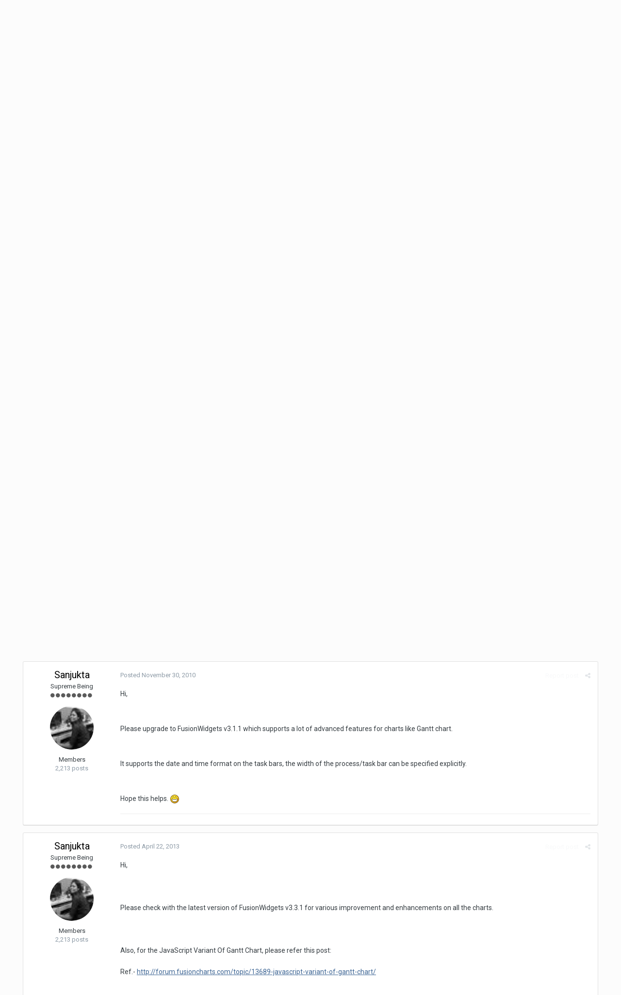

--- FILE ---
content_type: text/html;charset=UTF-8
request_url: https://forum.fusioncharts.com/topic/270-some-issues-with-gantt-chart/?tab=comments
body_size: 13454
content:
<!DOCTYPE html>
<html lang="en-US" dir="ltr">
	<head>
		<title>Some issues with Gantt chart. - Using FusionWidgets XT - FusionCharts Forum</title>
		<!--[if lt IE 9]>
			<link rel="stylesheet" type="text/css" href="https://forum.fusioncharts.com/uploads/css_built_2/5e61784858ad3c11f00b5706d12afe52_ie8.css.e004aaeb3f5dbebff993016a20b43f3c.css">
		    <script src="//forum.fusioncharts.com/applications/core/interface/html5shiv/html5shiv.js"></script>
		<![endif]-->
		
<meta charset="utf-8">

	<meta name="viewport" content="width=device-width, initial-scale=1">


	<meta property="og:image" content="https://forum.fusioncharts.com/uploads/monthly_2018_08/200X200.png.8403653bb34ac2ab2d8a7b5f82039372.png">


	
		
			
				<meta name="description" content="
Hi, I&#039;m testing out your demo gantt chart, and I&#039;m running into some issues with alignment of various elements.  I&#039;m using Firefox on Linux with Flash Playe...">
			
		
	

	
		
			
				<meta property="og:title" content="Some issues with Gantt chart.">
			
		
	

	
		
			
				<meta property="og:type" content="object">
			
		
	

	
		
			
				<meta property="og:url" content="https://forum.fusioncharts.com/topic/270-some-issues-with-gantt-chart/">
			
		
	

	
		
			
				<meta property="og:description" content="
Hi, I&#039;m testing out your demo gantt chart, and I&#039;m running into some issues with alignment of various elements.  I&#039;m using Firefox on Linux with Flash Playe...">
			
		
	

	
		
			
				<meta property="og:updated_time" content="2013-04-22T04:56:31Z">
			
		
	

	
		
			
				<meta property="og:site_name" content="FusionCharts Forum">
			
		
	

	
		
			
				<meta property="og:locale" content="en_US">
			
		
	

<meta name="theme-color" content="#2b2243">
<link rel="canonical" href="https://forum.fusioncharts.com/topic/270-some-issues-with-gantt-chart/" />


		


	
		<link href="https://fonts.googleapis.com/css?family=Roboto:300,300i,400,400i,700,700i" rel="stylesheet">
	



	<link rel='stylesheet' href='https://forum.fusioncharts.com/uploads/css_built_2/341e4a57816af3ba440d891ca87450ff_framework.css.8a8aea8c7be89ffc5a28c13252af8b04.css?v=99abf37624' media='all'>

	<link rel='stylesheet' href='https://forum.fusioncharts.com/uploads/css_built_2/05e81b71abe4f22d6eb8d1a929494829_responsive.css.5aed6ff17e6126a2ac413506a033e98b.css?v=99abf37624' media='all'>

	<link rel='stylesheet' href='https://forum.fusioncharts.com/uploads/css_built_2/90eb5adf50a8c640f633d47fd7eb1778_core.css.af8dd9ec0a89ba7cbf5473f3856beb43.css?v=99abf37624' media='all'>

	<link rel='stylesheet' href='https://forum.fusioncharts.com/uploads/css_built_2/5a0da001ccc2200dc5625c3f3934497d_core_responsive.css.283ceffb2e3784d48eed1fee2ae02ae7.css?v=99abf37624' media='all'>

	<link rel='stylesheet' href='https://forum.fusioncharts.com/uploads/css_built_2/62e269ced0fdab7e30e026f1d30ae516_forums.css.66f83b415bd3deb058f6286624379429.css?v=99abf37624' media='all'>

	<link rel='stylesheet' href='https://forum.fusioncharts.com/uploads/css_built_2/76e62c573090645fb99a15a363d8620e_forums_responsive.css.b5dd1db44e8f7fc33db207abbfa34312.css?v=99abf37624' media='all'>




<link rel='stylesheet' href='https://forum.fusioncharts.com/uploads/css_built_2/258adbb6e4f3e83cd3b355f84e3fa002_custom.css.84c672b4e25ed4a4866e02174e89cbdc.css?v=99abf37624' media='all'>



		
		

	<link rel='shortcut icon' href='https://forum.fusioncharts.com/uploads/monthly_2018_08/5b6af80754266_logoicon(1).ico.d090395663b739411057be03aa9cd4c3.ico'>

        
      <!-- Google Tag Manager -->
<script>(function(w,d,s,l,i){w[l]=w[l]||[];w[l].push({'gtm.start':
new Date().getTime(),event:'gtm.js'});var f=d.getElementsByTagName(s)[0],
j=d.createElement(s),dl=l!='dataLayer'?'&l='+l:'';j.async=true;j.src=
'https://www.googletagmanager.com/gtm.js?id='+i+dl;f.parentNode.insertBefore(j,f);
})(window,document,'script','dataLayer','GTM-5Z2PQQ6');</script>
<!-- End Google Tag Manager -->
	</head>
	<body class='ipsApp ipsApp_front ipsJS_none ipsClearfix' data-controller='core.front.core.app' data-message="" data-pageApp='forums' data-pageLocation='front' data-pageModule='forums' data-pageController='topic' itemscope itemtype="https://schema.org/WebSite">
	<!-- Google Tag Manager (noscript) -->
<noscript><iframe src="https://www.googletagmanager.com/ns.html?id=GTM-5Z2PQQ6"
height="0" width="0" style="display:none;visibility:hidden"></iframe></noscript>
<!-- End Google Tag Manager (noscript) -->	
      <meta itemprop="url" content="https://forum.fusioncharts.com/">
		<a href='#elContent' class='ipsHide' title='Go to main content on this page' accesskey='m'>Jump to content</a>
		
		<div id='ipsLayout_header' class='ipsClearfix'>
			

			


			
<ul id='elMobileNav' class='ipsList_inline ipsResponsive_hideDesktop ipsResponsive_block' data-controller='core.front.core.mobileNav' data-default="all">
	
		
			
			
				
				
			
				
				
			
				
					<li id='elMobileBreadcrumb'>
						<a href='https://forum.fusioncharts.com/forum/13-using-fusionwidgets-xt/'>
							<span>Using FusionWidgets XT</span>
						</a>
					</li>
				
				
			
				
				
			
		
	
	
	
	<li >
		<a data-action="defaultStream" class='ipsType_light'  href='https://forum.fusioncharts.com/discover/'><i class='icon-newspaper'></i></a>
	</li>

	
		<li class='ipsJS_show'>
			<a href='https://forum.fusioncharts.com/search/' data-action="mobileSearch"><i class='fa fa-search'></i></a>
		</li>
	
	<li data-ipsDrawer data-ipsDrawer-drawerElem='#elMobileDrawer'>
		<a href='#'>
			
			
				
			
			
			
			<i class='fa fa-navicon'></i>
		</a>
	</li>
</ul>
			<header>
				<div class='ipsLayout_container'>
					


<a href='https://forum.fusioncharts.com/' id='elLogo' accesskey='1'><img src="https://forum.fusioncharts.com/uploads/monthly_2018_08/logo@2x.png.4a85e1e8ff268fff5121dedf72c1e318.png" alt='FusionCharts Forum'></a>

					

	<ul id='elUserNav' class='ipsList_inline cSignedOut ipsClearfix ipsResponsive_hidePhone ipsResponsive_block'>
		
		<li id='elSignInLink'>
			
				<a href='https://forum.fusioncharts.com/login/' data-ipsMenu-closeOnClick="false" data-ipsMenu id='elUserSignIn'>
					Existing user? Sign In &nbsp;<i class='fa fa-caret-down'></i>
				</a>
			
			
<div id='elUserSignIn_menu' class='ipsMenu ipsMenu_auto ipsHide'>
	<div data-role="loginForm">
		
		
			
				
<form accept-charset='utf-8' class="ipsPad ipsForm ipsForm_vertical" method='post' action='https://forum.fusioncharts.com/login/' data-ipsValidation novalidate>
	<input type="hidden" name="login__standard_submitted" value="1">
	
		<input type="hidden" name="csrfKey" value="7c0a154c3cbb56c1665ee8c284c6d3b2">
	
	<h4 class="ipsType_sectionHead">Sign In</h4>
	<br><br>
	<ul class='ipsList_reset'>
		
			
				
					<li class="ipsFieldRow ipsFieldRow_noLabel ipsFieldRow_fullWidth">
						<input type="text" required placeholder="Display Name or Email Address" name='auth' id='auth'>
					</li>
				
			
				
					<li class="ipsFieldRow ipsFieldRow_noLabel ipsFieldRow_fullWidth">
						<input type="password" required placeholder="Password" name='password' id='password'>
					</li>
				
			
				
					
<li class='ipsFieldRow ipsFieldRow_checkbox ipsClearfix ' id="9c7ffa65f11c317804907d1e35f70d9d">
	
		
		
<input type="hidden" name="remember_me" value="0">
<span class='ipsCustomInput'>
	<input
		type='checkbox'
		name='remember_me_checkbox'
		value='1'
		id="check_9c7ffa65f11c317804907d1e35f70d9d"
		data-toggle-id="9c7ffa65f11c317804907d1e35f70d9d"
		checked aria-checked='true'
		
		
		
		
		
		
	>
	
	<span></span>
</span>


		
		<div class='ipsFieldRow_content'>
			<label class='ipsFieldRow_label' for='check_9c7ffa65f11c317804907d1e35f70d9d'>Remember me </label>
			


<span class='ipsFieldRow_desc'>
	Not recommended on shared computers
</span>
			
			
		</div>
	
</li>
				
			
		
		<li class="ipsFieldRow ipsFieldRow_fullWidth">
			<br>
			<button type="submit" class="ipsButton ipsButton_primary ipsButton_small" id="elSignIn_submit">Sign In</button>
			<br>
			<p class="ipsType_right ipsType_small">
				<a href='https://forum.fusioncharts.com/lostpassword/' data-ipsDialog data-ipsDialog-title='Forgot your password?'>Forgot your password?</a>
			</p>
		</li>
	</ul>
</form>
			
		
		
	</div>
</div>
		</li>
		
			<li>
				<a href='https://forum.fusioncharts.com/register/' data-ipsDialog data-ipsDialog-size='narrow' data-ipsDialog-title='Sign Up' id='elRegisterButton' class='ipsButton ipsButton_normal ipsButton_primary'>
						Sign Up
				</a>
			</li>
		
	</ul>

				</div>
              <!-- CUSTOM NAV START -->  
              <nav id="custom-nav">
                <ul id="nav">
                <li class="has-submenu"><a href="https://www.fusioncharts.com/tour/">Product<span class="down-arrow"></span></a>
                <ul class="sub-menu">
                <li><a href="https://www.fusioncharts.com/tour/" class="first" id="primarynav-tour">Tour</a></li>
                <li><a href="https://www.fusioncharts.com/features/">Features</a></li>
                <li><a href="https://www.fusioncharts.com/charts/">Charts Gallery</a></li>
                <li><a href="https://www.fusioncharts.com/javascript-chart-fiddles/">Chart Fiddles</a></li>
                <li class="hidden-phone"><a href="https://www.fusioncharts.com/dashboards/">Business Dashboards</a></li>
                <li><a href="https://www.fusioncharts.com/extensions/">Extensions</a></li>
                <li><a href="https://www.fusioncharts.com/tech-specs/">Tech Specs</a></li>
                <li><a href="https://www.fusioncharts.com/javascript-charting-comparison/">Compare</a></li>
                </ul>
                </li>
                <li class="has-submenu"><a href="https://www.fusioncharts.com/buy/">Pricing<span class="down-arrow"></span></a>
                <ul class="sub-menu">
                <li><a href="https://www.fusioncharts.com/buy/" class="first" id="primarynav-pricing">Pricing & Plans</a></li>
                <li><a href="https://www.fusioncharts.com/buy/resellers/">Locate a Reseller</a></li>
                </ul>
                </li>
                <li class="has-submenu"><a href="https://www.fusioncharts.com/dev/">Docs<span class="down-arrow"></span></a>
                <ul class="sub-menu">
                <li class=""><a href="https://www.fusioncharts.com/dev/usage-guide/setup/installation.html" class="first">Usage Guide</a></li>
                <li class=""><a href="https://www.fusioncharts.com/dev/api/fusioncharts.html">API Reference</a></li>
                <li><a href="https://www.fusioncharts.com/version-history/">Version History</a></li>
                </ul>
                </li>
                <li class="has-submenu"><a href="https://www.fusioncharts.com/resources/">Resources<span class="down-arrow"></span></a>
                <ul class="sub-menu">
                <li><a href="https://www.fusioncharts.com/whitepapers/">White Papers</a></li>
                <li><a href="https://www.fusioncharts.com/chart-primers/">Chart Primers</a></li>
                <li><a href="https://www.fusioncharts.com/dashboard-primers/">Dashboard Primers</a></li>
                <li><a href="https://www.fusioncharts.com/charting-best-practices/">Best Practices</a></li>
                <li><a href="https://www.fusioncharts.com/javascript-charts-guide/">Guide on JS Charts</a></li>
                </ul>
                </li>
                <li class="visible-phone has-submenu"><a href="https://www.fusioncharts.com/company/">Company<span class="down-arrow"></span></a>
                <ul class="sub-menu">
                <li><a href="https://www.fusioncharts.com/customers/" class="first">Customers</a></li>
                <li><a href="https://www.fusioncharts.com/company/">About Us</a></li>
                <li><a href="https://www.fusioncharts.com/company/team/">Team</a></li>
                <li><a href="https://www.fusioncharts.com/company/careers/">Careers <span class="bubble bubble-green">We're Hiring!</span></a></li>
                <li><a href="https://www.fusioncharts.com/press/">Press</a></li>
                <li><a href="https://www.fusioncharts.com/partners/">Partners</a></li>
                <li><a href="https://blog.fusioncharts.com" target="_blank">Blog</a></li>
                </ul>
                </li>
                <li class="has-submenu"><a href="https://www.fusioncharts.com/support/">Contact<span class="down-arrow"></span></a>
                <ul class="sub-menu">
                <li><a href="https://www.fusioncharts.com/support/" class="first">Contact Us</a></li>
                <li class="open-in-lightbox"><a href="https://www.fusioncharts.com/contact-sales/" class="fancyform" data-fancybox-type="iframe" rev="770:620">Sales Inquiry</a></li>
                <li class="open-in-lightbox"><a href="https://www.fusioncharts.com/contact-support/" rev="780:620" class="fancyform" data-fancybox-type="iframe">Technical Support</a></li>
                <li class="open-in-new-win"><a href="https://forum.fusioncharts.com/" target="_blank">Forum</a></li>
                </ul>
                </li>
                <li class="nav-download"><a href="https://www.fusioncharts.com/download/">Download Free Trial</a></li>
                </ul>
                </nav>
              <!-- CUSTOM NAV END -->  
			</header>
			

	<nav data-controller='core.front.core.navBar' class=''>
		<div class='ipsNavBar_primary ipsLayout_container  ipsClearfix'>
			
				<div id='elSearch' class='ipsPos_right' data-controller='core.front.core.quickSearch' data-default="all">
					<form accept-charset='utf-8' action='//forum.fusioncharts.com/search/' method='post'>
						<a href='#' id='elSearchFilter' data-ipsMenu data-ipsMenu-selectable='radio' data-ipsMenu-appendTo='#elSearch' class="ipsHide">
							<span data-role='searchingIn'>
								
									
										This Topic
										
										
											<input name="type" value="forums_topic" data-role="searchFilter" type="hidden">
										
											<input name="item" value="270" data-role="searchFilter" type="hidden">
										
										
								
							</span>
							<i class='fa fa-caret-down'></i>
						</a>
						<input type="hidden" name="type" value="forums_topic" data-role="searchFilter">
						<ul id='elSearchFilter_menu' class='ipsMenu ipsMenu_selectable ipsMenu_narrow ipsHide'>
							<li class='ipsMenu_item ' data-ipsMenuValue='all'>
								<a href='https://forum.fusioncharts.com/index.php?app=core&amp;module=search&amp;controller=search&amp;csrfKey=7c0a154c3cbb56c1665ee8c284c6d3b2' title='All Content'>All Content</a>
							</li>
							<li class='ipsMenu_sep'><hr></li>
							
								
								
									<li class='ipsMenu_item ipsMenu_itemChecked' data-ipsMenuValue='{&quot;type&quot;:&quot;forums_topic&quot;,&quot;item&quot;:270}' data-options='{&quot;type&quot;:&quot;forums_topic&quot;,&quot;item&quot;:270}'>
										<a href='#'>This Topic</a>
									</li>
								
									<li class='ipsMenu_item ' data-ipsMenuValue='{&quot;type&quot;:&quot;forums_topic&quot;,&quot;nodes&quot;:13}' data-options='{&quot;type&quot;:&quot;forums_topic&quot;,&quot;nodes&quot;:13}'>
										<a href='#'>This Forum</a>
									</li>
								
								<li class='ipsMenu_sep'><hr></li>
							
							<li data-role='globalSearchMenuOptions'></li>
							<li class='ipsMenu_item ipsMenu_itemNonSelect'>
								<a href='https://forum.fusioncharts.com/search/' accesskey='4'><i class='fa fa-cog'></i> Advanced Search</a>
							</li>
						</ul>
						<input type='search' id='elSearchField' placeholder='Search...' name='q'>
						<button type='submit'><i class='fa fa-search'></i></button>
					</form>
				</div>
			
			<ul data-role="primaryNavBar" class='ipsResponsive_showDesktop ipsResponsive_block'>
				


	
		
		
			
		
		<li class='ipsNavBar_active' data-active id='elNavSecondary_1' data-role="navBarItem" data-navApp="core" data-navExt="CustomItem">
			
			
				<a href="https://forum.fusioncharts.com"  data-navItem-id="1" data-navDefault>
					Browse
				</a>
			
			
				<ul class='ipsNavBar_secondary ' data-role='secondaryNavBar'>
					


	
		
		
			
		
		<li class='ipsNavBar_active' data-active id='elNavSecondary_8' data-role="navBarItem" data-navApp="forums" data-navExt="Forums">
			
			
				<a href="https://forum.fusioncharts.com"  data-navItem-id="8" data-navDefault>
					Forums
				</a>
			
			
		</li>
	
	

	
	

	
		
		
		<li  id='elNavSecondary_10' data-role="navBarItem" data-navApp="core" data-navExt="StaffDirectory">
			
			
				<a href="https://forum.fusioncharts.com/staff/"  data-navItem-id="10" >
					Staff
				</a>
			
			
		</li>
	
	

	
		
		
		<li  id='elNavSecondary_11' data-role="navBarItem" data-navApp="core" data-navExt="OnlineUsers">
			
			
				<a href="https://forum.fusioncharts.com/online/"  data-navItem-id="11" >
					Online Users
				</a>
			
			
		</li>
	
	

	
	

					<li class='ipsHide' id='elNavigationMore_1' data-role='navMore'>
						<a href='#' data-ipsMenu data-ipsMenu-appendTo='#elNavigationMore_1' id='elNavigationMore_1_dropdown'>More <i class='fa fa-caret-down'></i></a>
						<ul class='ipsHide ipsMenu ipsMenu_auto' id='elNavigationMore_1_dropdown_menu' data-role='moreDropdown'></ul>
					</li>
				</ul>
			
		</li>
	
	

	
		
		
		<li  id='elNavSecondary_2' data-role="navBarItem" data-navApp="core" data-navExt="CustomItem">
			
			
				<a href="https://forum.fusioncharts.com/discover/"  data-navItem-id="2" >
					Activity
				</a>
			
			
				<ul class='ipsNavBar_secondary ipsHide' data-role='secondaryNavBar'>
					


	
		
		
		<li  id='elNavSecondary_3' data-role="navBarItem" data-navApp="core" data-navExt="AllActivity">
			
			
				<a href="https://forum.fusioncharts.com/discover/"  data-navItem-id="3" >
					All Activity
				</a>
			
			
		</li>
	
	

	
	

	
	

	
	

	
		
		
		<li  id='elNavSecondary_7' data-role="navBarItem" data-navApp="core" data-navExt="Search">
			
			
				<a href="https://forum.fusioncharts.com/search/"  data-navItem-id="7" >
					Search
				</a>
			
			
		</li>
	
	

					<li class='ipsHide' id='elNavigationMore_2' data-role='navMore'>
						<a href='#' data-ipsMenu data-ipsMenu-appendTo='#elNavigationMore_2' id='elNavigationMore_2_dropdown'>More <i class='fa fa-caret-down'></i></a>
						<ul class='ipsHide ipsMenu ipsMenu_auto' id='elNavigationMore_2_dropdown_menu' data-role='moreDropdown'></ul>
					</li>
				</ul>
			
		</li>
	
	

	
	

	
	

	
	

				<li class='ipsHide' id='elNavigationMore' data-role='navMore'>
					<a href='#' data-ipsMenu data-ipsMenu-appendTo='#elNavigationMore' id='elNavigationMore_dropdown'>More</a>
					<ul class='ipsNavBar_secondary ipsHide' data-role='secondaryNavBar'>
						<li class='ipsHide' id='elNavigationMore_more' data-role='navMore'>
							<a href='#' data-ipsMenu data-ipsMenu-appendTo='#elNavigationMore_more' id='elNavigationMore_more_dropdown'>More <i class='fa fa-caret-down'></i></a>
							<ul class='ipsHide ipsMenu ipsMenu_auto' id='elNavigationMore_more_dropdown_menu' data-role='moreDropdown'></ul>
						</li>
					</ul>
				</li>
			</ul>
		</div>
	</nav>

		</div>
		<main role='main' id='ipsLayout_body' class='ipsLayout_container'>
			<div id='ipsLayout_contentArea'>
				<div id='ipsLayout_contentWrapper'>
					
<nav class='ipsBreadcrumb ipsBreadcrumb_1 ipsFaded_withHover'>
	
		


	

	<ul class='ipsList_inline ipsPos_right'>
		
		<li >
			<a data-action="defaultStream" class='ipsType_light '  href='https://forum.fusioncharts.com/discover/'><i class='icon-newspaper'></i> <span>All Activity</span></a>
		</li>
		
	</ul>

	<ul data-role="breadcrumbList">
		<li>
			<a title="Home" href='https://forum.fusioncharts.com/'>
				<span><i class='fa fa-home'></i> Home <i class='fa fa-angle-right'></i></span>
			</a>
		</li>
		
		
			<li>
				
					<a href='https://forum.fusioncharts.com/forum/57-product-forums/'>
						<span>Product Forums <i class='fa fa-angle-right'></i></span>
					</a>
				
			</li>
		
			<li>
				
					<a href='https://forum.fusioncharts.com/forum/12-fusionwidgets-xt/'>
						<span>FusionWidgets XT <i class='fa fa-angle-right'></i></span>
					</a>
				
			</li>
		
			<li>
				
					<a href='https://forum.fusioncharts.com/forum/13-using-fusionwidgets-xt/'>
						<span>Using FusionWidgets XT <i class='fa fa-angle-right'></i></span>
					</a>
				
			</li>
		
			<li>
				
					Some issues with Gantt chart.
				
			</li>
		
	</ul>
</nav>
					
					<div id='ipsLayout_mainArea'>
						<a id='elContent'></a>
						
						
						

						






<div class="ipsPageHeader ipsClearfix">
	
		<div class='ipsPos_right ipsResponsive_noFloat ipsResponsive_hidePhone'>
			

<div data-followApp='forums' data-followArea='topic' data-followID='270' data-controller='core.front.core.followButton'>
	
		<span class='ipsType_light ipsType_blendLinks ipsResponsive_hidePhone ipsResponsive_inline'><i class='fa fa-info-circle'></i> <a href='https://forum.fusioncharts.com/login/' title='Go to the sign in page'>Sign in to follow this</a>&nbsp;&nbsp;</span>
	
	

	<div class="ipsFollow ipsPos_middle ipsButton ipsButton_link ipsButton_verySmall ipsButton_disabled" data-role="followButton">
		
			<span>Followers</span>
			<span class='ipsCommentCount'>0</span>
		
	</div>

</div>
		</div>
		<div class='ipsPos_right ipsResponsive_noFloat ipsResponsive_hidePhone'>
			






		</div>
		
	
	<div class='ipsPhotoPanel ipsPhotoPanel_small ipsPhotoPanel_notPhone ipsClearfix'>
		


	<a href="https://forum.fusioncharts.com/profile/279-angus/" data-ipsHover data-ipsHover-target="https://forum.fusioncharts.com/profile/279-angus/?do=hovercard" class="ipsUserPhoto ipsUserPhoto_small" title="Go to Angus's profile">
		<img src='https://forum.fusioncharts.com/uploads/set_resources_2/84c1e40ea0e759e3f1505eb1788ddf3c_default_photo.png' alt='Angus'>
	</a>

		<div>
			<h1 class='ipsType_pageTitle ipsContained_container'>
				

				
				
					<span class='ipsType_break ipsContained'>
						<span>Some issues with Gantt chart.</span>
					</span>
				
			</h1>
			
			<p class='ipsType_reset ipsType_blendLinks '>
				<span class='ipsType_normal'>
				
					By 
<a href='https://forum.fusioncharts.com/profile/279-angus/' data-ipsHover data-ipsHover-target='https://forum.fusioncharts.com/profile/279-angus/?do=hovercard&amp;referrer=https%253A%252F%252Fforum.fusioncharts.com%252Ftopic%252F270-some-issues-with-gantt-chart%252F%253Ftab%253Dcomments' title="Go to Angus's profile" class="ipsType_break">Angus</a>,  <span class='ipsType_light'><time datetime='2007-04-27T20:06:05Z' title='04/27/2007 08:06  PM' data-short='18 yr'>April 27, 2007</time> in <a href="https://forum.fusioncharts.com/forum/13-using-fusionwidgets-xt/">Using FusionWidgets XT</a></span>
				
				</span>
				<br>
			</p>
			
		</div>
	</div>
</div>








<div class='ipsClearfix'>
	
	
	<ul class="ipsToolList ipsToolList_horizontal ipsClearfix ipsSpacer_both ipsResponsive_hidePhone">
		
		
		
	</ul>
</div>

<div data-controller='core.front.core.commentFeed,forums.front.topic.view, core.front.core.ignoredComments' data-autoPoll data-baseURL='https://forum.fusioncharts.com/topic/270-some-issues-with-gantt-chart/' data-lastPage data-feedID='topic-270' class='cTopic ipsClear ipsSpacer_top'>
	
		
	

	

<div data-controller='core.front.core.recommendedComments' data-url='https://forum.fusioncharts.com/topic/270-some-issues-with-gantt-chart/?recommended=comments' class='ipsAreaBackground ipsPad ipsBox ipsBox_transparent ipsSpacer_bottom ipsRecommendedComments ipsHide'>
	<div data-role="recommendedComments">
		<h2 class='ipsType_sectionHead ipsType_large'>Recommended Posts</h2>
		
	</div>
</div>
	
	<div data-role='commentFeed' data-controller='core.front.core.moderation' >
		<form action="https://forum.fusioncharts.com/topic/270-some-issues-with-gantt-chart/?csrfKey=7c0a154c3cbb56c1665ee8c284c6d3b2&amp;do=multimodComment" method="post" data-ipsPageAction data-role='moderationTools'>
			
			
				
					
					
					




<a id='comment-1320'></a>
<article  id='elComment_1320' class='cPost ipsBox  ipsComment  ipsComment_parent ipsClearfix ipsClear ipsColumns ipsColumns_noSpacing ipsColumns_collapsePhone  '>
	

	<div class='cAuthorPane cAuthorPane_mobile ipsResponsive_showPhone ipsResponsive_block'>
		<h3 class='ipsType_sectionHead cAuthorPane_author ipsResponsive_showPhone ipsResponsive_inlineBlock ipsType_break ipsType_blendLinks ipsTruncate ipsTruncate_line'>
			
<a href='https://forum.fusioncharts.com/profile/279-angus/' data-ipsHover data-ipsHover-target='https://forum.fusioncharts.com/profile/279-angus/?do=hovercard&amp;referrer=https%253A%252F%252Fforum.fusioncharts.com%252Ftopic%252F270-some-issues-with-gantt-chart%252F%253Ftab%253Dcomments' title="Go to Angus's profile" class="ipsType_break"><span style='color:#'>Angus</span></a>
			<span class='ipsResponsive_showPhone ipsResponsive_inline'>&nbsp;&nbsp;
</span>
		</h3>
		<div class='cAuthorPane_photo'>
			


	<a href="https://forum.fusioncharts.com/profile/279-angus/" data-ipsHover data-ipsHover-target="https://forum.fusioncharts.com/profile/279-angus/?do=hovercard" class="ipsUserPhoto ipsUserPhoto_large" title="Go to Angus's profile">
		<img src='https://forum.fusioncharts.com/uploads/set_resources_2/84c1e40ea0e759e3f1505eb1788ddf3c_default_photo.png' alt='Angus'>
	</a>

		</div>
	</div>
	<aside class='ipsComment_author cAuthorPane ipsColumn ipsColumn_medium ipsResponsive_hidePhone'>
		<h3 class='ipsType_sectionHead cAuthorPane_author ipsType_blendLinks ipsType_break'><strong>
<a href='https://forum.fusioncharts.com/profile/279-angus/' data-ipsHover data-ipsHover-target='https://forum.fusioncharts.com/profile/279-angus/?do=hovercard&amp;referrer=https%253A%252F%252Fforum.fusioncharts.com%252Ftopic%252F270-some-issues-with-gantt-chart%252F%253Ftab%253Dcomments' title="Go to Angus's profile" class="ipsType_break">Angus</a></strong> <span class='ipsResponsive_showPhone ipsResponsive_inline'>&nbsp;&nbsp;
</span></h3>
		
		<ul class='cAuthorPane_info ipsList_reset'>
			
				<li class='ipsType_break'>Forum Newbie</li>
			
			

			<li class='cAuthorPane_photo'>
				


	<a href="https://forum.fusioncharts.com/profile/279-angus/" data-ipsHover data-ipsHover-target="https://forum.fusioncharts.com/profile/279-angus/?do=hovercard" class="ipsUserPhoto ipsUserPhoto_large" title="Go to Angus's profile">
		<img src='https://forum.fusioncharts.com/uploads/set_resources_2/84c1e40ea0e759e3f1505eb1788ddf3c_default_photo.png' alt='Angus'>
	</a>

			</li>
			<li><span style='color:#'>Members</span></li>
			
			
				<li>
</li>
				<li class='ipsType_light'>1 post</li>
				
				

			
		</ul>
	</aside>
	<div class='ipsColumn ipsColumn_fluid'>
		

<div id='comment-1320_wrap' data-controller='core.front.core.comment' data-commentApp='forums' data-commentType='forums' data-commentID="1320" data-quoteData='{&quot;userid&quot;:279,&quot;username&quot;:&quot;Angus&quot;,&quot;timestamp&quot;:1177704365,&quot;contentapp&quot;:&quot;forums&quot;,&quot;contenttype&quot;:&quot;forums&quot;,&quot;contentid&quot;:270,&quot;contentclass&quot;:&quot;forums_Topic&quot;,&quot;contentcommentid&quot;:1320}' class='ipsComment_content ipsType_medium  ipsFaded_withHover'>
	

	<div class='ipsComment_meta ipsType_light'>
		<div class='ipsPos_right ipsType_light ipsType_reset ipsFaded ipsFaded_more ipsType_blendLinks'>
			<ul class='ipsList_inline ipsComment_tools'>
				
					<li><a href='https://forum.fusioncharts.com/topic/270-some-issues-with-gantt-chart/?do=reportComment&amp;comment=1320' data-ipsDialog data-ipsDialog-remoteSubmit data-ipsDialog-size='medium' data-ipsDialog-flashMessage='Thanks for your report.' data-ipsDialog-title="Report post" data-action='reportComment' title='Report this content' class='ipsFaded ipsFaded_more'><span class='ipsResponsive_showPhone ipsResponsive_inline'><i class='fa fa-flag'></i></span><span class='ipsResponsive_hidePhone ipsResponsive_inline'>Report post</span></a></li>
				
				
				
					<li><a class='ipsType_blendLinks' href='https://forum.fusioncharts.com/topic/270-some-issues-with-gantt-chart/' data-ipsTooltip title='Share this post' data-ipsMenu data-ipsMenu-closeOnClick='false' id='elSharePost_1320' data-role='shareComment'><i class='fa fa-share-alt'></i></a></li>
				
				
			</ul>
		</div>

		<div class='ipsType_reset'>
			<a href='https://forum.fusioncharts.com/topic/270-some-issues-with-gantt-chart/?do=findComment&amp;comment=1320' class='ipsType_blendLinks'>Posted <time datetime='2007-04-27T20:06:05Z' title='04/27/2007 08:06  PM' data-short='18 yr'>April 27, 2007</time></a>
			<span class='ipsResponsive_hidePhone'>
				
				
			</span>
		</div>
	</div>

	


	<div class='cPost_contentWrap ipsPad'>
		
		<div data-role='commentContent' class='ipsType_normal ipsType_richText ipsContained' data-controller='core.front.core.lightboxedImages'>
			
<p>Hi, I'm testing out your demo gantt chart, and I'm running into some issues with alignment of various elements.  I'm using Firefox on Linux with Flash Player 9.  I'm using the given xml file and getting the given screen shot.</p>
<p> </p>
<p> </p>
<p> </p>
<p>The problems are:</p>
<p> </p>
<p> </p>
<p> </p>
<p>    * The top categories bar goes over the edge of the chart, even though there should be plenty of room.</p>
<p> </p>
<p>    * The tasks, however, appear to be auto-resizing themselves to fit the width of the screen; all 18 tasks appear to be there.  However, this leads to the problem that they don't align with the top bar properly.</p>
<p> </p>
<p>    * Several of the tasks overlap, even though they should be adjacent but not overlap.  Johnny C's two tasks, for example, should be next to each other but not overlap.  In the xml, the first task ends at 1/11/2000 and the second starts at the same day, so I don't know what else to do.</p>
<p> </p>
<p> </p>
<p> </p>
<p>Do you have any suggestions as to how to solve these problems?  I suspect these problems can be fixed by playing with the xml.</p>
<p> </p>
<p> </p>
<p> </p>
<p>Also, do you have any idea when Instrumentation v3 will be coming out?  I noticed somewhere in the forum that your next version will have Gantt charts with times instead of dates, and also allow scrolling of charts.  Both of those would be very helpful for me.</p>
<p><a class="ipsAttachLink ipsAttachLink_image" href="https://forum.fusioncharts.com/uploads/monthly_09_2010/post-278-128441563769.png" data-fileid="21" rel=""><img src="https://forum.fusioncharts.com/uploads/monthly_09_2010/post-278-128441563769_thumb.png" data-fileid="21" class="ipsImage ipsImage_thumbnailed" alt="post-278-128441563769_thumb.png"></a></p>
<p><a href="https://forum.fusioncharts.com/applications/core/interface/file/attachment.php?id=22" data-fileid="22" rel="">schedulechartdataxml.txt</a></p>


			
		</div>

		<div class='ipsItemControls'>
			
				
			
			<ul class='ipsComment_controls ipsClearfix ipsItemControls_left' data-role="commentControls">
				
					
					
					
				
				<li class='ipsHide' data-role='commentLoading'>
					<span class='ipsLoading ipsLoading_tiny ipsLoading_noAnim'></span>
				</li>
			</ul>
		</div>

		
	</div>

	<div class='ipsMenu ipsMenu_wide ipsHide cPostShareMenu' id='elSharePost_1320_menu'>
		<div class='ipsPad'>
			<h4 class='ipsType_sectionHead'>Share this post</h4>
			<hr class='ipsHr'>
			<h5 class='ipsType_normal ipsType_reset'>Link to post</h5>
			
			<input type='text' value='https://forum.fusioncharts.com/topic/270-some-issues-with-gantt-chart/' class='ipsField_fullWidth'>
			

			
				<h5 class='ipsType_normal ipsType_reset ipsSpacer_top'>Share on other sites</h5>
				

	<ul class='ipsList_inline ipsList_noSpacing ipsClearfix' data-controller="core.front.core.sharelink">
		
			<li>
<a href="https://twitter.com/share?text=Some%20issues%20with%20Gantt%20chart.&amp;url=https%3A%2F%2Fforum.fusioncharts.com%2Ftopic%2F270-some-issues-with-gantt-chart%2F%3Fdo%3DfindComment%26comment%3D1320" class="cShareLink cShareLink_twitter" target="_blank" data-role="shareLink" title='Share on Twitter' data-ipsTooltip rel='noopener'>
	<i class="fa fa-twitter"></i>
</a></li>
		
			<li>
<a href="https://www.facebook.com/sharer/sharer.php?u=https%3A%2F%2Fforum.fusioncharts.com%2Ftopic%2F270-some-issues-with-gantt-chart%2F%3Fdo%3DfindComment%26comment%3D1320" class="cShareLink cShareLink_facebook" target="_blank" data-role="shareLink" title='Share on Facebook' data-ipsTooltip rel='noopener'>
	<i class="fa fa-facebook"></i>
</a></li>
		
			<li>
<a href="https://plus.google.com/share?url=https%3A%2F%2Fforum.fusioncharts.com%2Ftopic%2F270-some-issues-with-gantt-chart%2F%3Fdo%3DfindComment%26comment%3D1320" class="cShareLink cShareLink_google" target="_blank" data-role="shareLink" title='Share on Google+' data-ipsTooltip rel='noopener'>
	<i class="fa fa-google-plus"></i>
</a></li>
		
			<li>
<a href="http://digg.com/submit?url=https://forum.fusioncharts.com/topic/270-some-issues-with-gantt-chart/?do=findComment%26comment=1320" class="cShareLink cShareLink_digg" target="_blank" data-role="shareLink" title='Share on Digg' data-ipsTooltip rel='noopener'>
	<i class="fa fa-digg"></i>
</a></li>
		
			<li>
<a href="https://del.icio.us/save?jump=close&amp;noui=1&amp;v=5&amp;provider=FusionCharts%2BForum&amp;url=https://forum.fusioncharts.com/topic/270-some-issues-with-gantt-chart/?do=findComment%26comment=1320&amp;title=Some%20issues%20with%20Gantt%20chart." class="cShareLink cShareLink_delicious" target="_blank" data-role='shareLink' title='Save to Delicious' data-ipsTooltip rel='noopener'>
	<i class="fa fa-delicious"></i>
</a></li>
		
			<li>
<a href="http://www.reddit.com/submit?url=https%3A%2F%2Fforum.fusioncharts.com%2Ftopic%2F270-some-issues-with-gantt-chart%2F%3Fdo%3DfindComment%26comment%3D1320&amp;title=Some+issues+with+Gantt+chart." class="cShareLink cShareLink_reddit" target="_blank" title='Share on Reddit' data-ipsTooltip rel='noopener'>
	<i class="fa fa-reddit"></i>
</a></li>
		
			<li>
<a href="http://www.stumbleupon.com/submit?url=https%253A%252F%252Fforum.fusioncharts.com%252Ftopic%252F270-some-issues-with-gantt-chart%252F%253Fdo%253DfindComment%2526comment%253D1320" class="cShareLink cShareLink_stumble" target="_blank" title='Share on StumbleUpon' data-ipsTooltip rel='noopener'>
	<i class="fa fa-stumbleupon"></i>
</a></li>
		
			<li>
<a href='https://forum.fusioncharts.com/topic/270-some-issues-with-gantt-chart/?do=email&amp;comment=1320' rel='nofollow' class='cShareLink cShareLink_email' data-ipsDialog data-ipsDialog-title='Email this page' data-ipsDialog-remoteSubmit data-ipsDialog-flashMessage='The email has been sent' title='Share via email' data-ipsTooltip>
	<i class="fa fa-envelope"></i>
</a></li>
		
			<li>
<a href="https://pinterest.com/pin/create/button/?url=https://forum.fusioncharts.com/topic/270-some-issues-with-gantt-chart/?do=findComment%26comment=1320&amp;media=https://forum.fusioncharts.com/uploads/monthly_2018_08/200X200.png.8403653bb34ac2ab2d8a7b5f82039372.png" class="cShareLink cShareLink_pinterest" target="_blank" data-role="shareLink" title='Share on Pinterest' data-ipsTooltip rel='noopener'>
	<i class="fa fa-pinterest"></i>
</a></li>
		
	</ul>

			
		</div>
	</div>
</div>
	</div>
</article>
					
				
					
					
					




<a id='comment-32196'></a>
<article  id='elComment_32196' class='cPost ipsBox  ipsComment  ipsComment_parent ipsClearfix ipsClear ipsColumns ipsColumns_noSpacing ipsColumns_collapsePhone  '>
	

	<div class='cAuthorPane cAuthorPane_mobile ipsResponsive_showPhone ipsResponsive_block'>
		<h3 class='ipsType_sectionHead cAuthorPane_author ipsResponsive_showPhone ipsResponsive_inlineBlock ipsType_break ipsType_blendLinks ipsTruncate ipsTruncate_line'>
			
<a href='https://forum.fusioncharts.com/profile/8144-sanjukta/' data-ipsHover data-ipsHover-target='https://forum.fusioncharts.com/profile/8144-sanjukta/?do=hovercard&amp;referrer=https%253A%252F%252Fforum.fusioncharts.com%252Ftopic%252F270-some-issues-with-gantt-chart%252F%253Ftab%253Dcomments' title="Go to Sanjukta's profile" class="ipsType_break"><span style='color:#'>Sanjukta</span></a>
			<span class='ipsResponsive_showPhone ipsResponsive_inline'>&nbsp;&nbsp;
</span>
		</h3>
		<div class='cAuthorPane_photo'>
			


	<a href="https://forum.fusioncharts.com/profile/8144-sanjukta/" data-ipsHover data-ipsHover-target="https://forum.fusioncharts.com/profile/8144-sanjukta/?do=hovercard" class="ipsUserPhoto ipsUserPhoto_large" title="Go to Sanjukta's profile">
		<img src='https://forum.fusioncharts.com/uploads/profile/photo-thumb-8144.jpg' alt='Sanjukta'>
	</a>

		</div>
	</div>
	<aside class='ipsComment_author cAuthorPane ipsColumn ipsColumn_medium ipsResponsive_hidePhone'>
		<h3 class='ipsType_sectionHead cAuthorPane_author ipsType_blendLinks ipsType_break'><strong>
<a href='https://forum.fusioncharts.com/profile/8144-sanjukta/' data-ipsHover data-ipsHover-target='https://forum.fusioncharts.com/profile/8144-sanjukta/?do=hovercard&amp;referrer=https%253A%252F%252Fforum.fusioncharts.com%252Ftopic%252F270-some-issues-with-gantt-chart%252F%253Ftab%253Dcomments' title="Go to Sanjukta's profile" class="ipsType_break">Sanjukta</a></strong> <span class='ipsResponsive_showPhone ipsResponsive_inline'>&nbsp;&nbsp;
</span></h3>
		
		<ul class='cAuthorPane_info ipsList_reset'>
			
				<li class='ipsType_break'>Supreme Being</li>
			
			
				<li><span class='ipsPip'></span><span class='ipsPip'></span><span class='ipsPip'></span><span class='ipsPip'></span><span class='ipsPip'></span><span class='ipsPip'></span><span class='ipsPip'></span><span class='ipsPip'></span></li>
			

			<li class='cAuthorPane_photo'>
				


	<a href="https://forum.fusioncharts.com/profile/8144-sanjukta/" data-ipsHover data-ipsHover-target="https://forum.fusioncharts.com/profile/8144-sanjukta/?do=hovercard" class="ipsUserPhoto ipsUserPhoto_large" title="Go to Sanjukta's profile">
		<img src='https://forum.fusioncharts.com/uploads/profile/photo-thumb-8144.jpg' alt='Sanjukta'>
	</a>

			</li>
			<li><span style='color:#'>Members</span></li>
			
			
				<li>
</li>
				<li class='ipsType_light'>2,213 posts</li>
				
				

			
		</ul>
	</aside>
	<div class='ipsColumn ipsColumn_fluid'>
		

<div id='comment-32196_wrap' data-controller='core.front.core.comment' data-commentApp='forums' data-commentType='forums' data-commentID="32196" data-quoteData='{&quot;userid&quot;:8144,&quot;username&quot;:&quot;Sanjukta&quot;,&quot;timestamp&quot;:1291096317,&quot;contentapp&quot;:&quot;forums&quot;,&quot;contenttype&quot;:&quot;forums&quot;,&quot;contentid&quot;:270,&quot;contentclass&quot;:&quot;forums_Topic&quot;,&quot;contentcommentid&quot;:32196}' class='ipsComment_content ipsType_medium  ipsFaded_withHover'>
	

	<div class='ipsComment_meta ipsType_light'>
		<div class='ipsPos_right ipsType_light ipsType_reset ipsFaded ipsFaded_more ipsType_blendLinks'>
			<ul class='ipsList_inline ipsComment_tools'>
				
					<li><a href='https://forum.fusioncharts.com/topic/270-some-issues-with-gantt-chart/?do=reportComment&amp;comment=32196' data-ipsDialog data-ipsDialog-remoteSubmit data-ipsDialog-size='medium' data-ipsDialog-flashMessage='Thanks for your report.' data-ipsDialog-title="Report post" data-action='reportComment' title='Report this content' class='ipsFaded ipsFaded_more'><span class='ipsResponsive_showPhone ipsResponsive_inline'><i class='fa fa-flag'></i></span><span class='ipsResponsive_hidePhone ipsResponsive_inline'>Report post</span></a></li>
				
				
				
					<li><a class='ipsType_blendLinks' href='https://forum.fusioncharts.com/topic/270-some-issues-with-gantt-chart/?do=findComment&amp;comment=32196' data-ipsTooltip title='Share this post' data-ipsMenu data-ipsMenu-closeOnClick='false' id='elSharePost_32196' data-role='shareComment'><i class='fa fa-share-alt'></i></a></li>
				
				
			</ul>
		</div>

		<div class='ipsType_reset'>
			<a href='https://forum.fusioncharts.com/topic/270-some-issues-with-gantt-chart/?do=findComment&amp;comment=32196' class='ipsType_blendLinks'>Posted <time datetime='2010-11-30T05:51:57Z' title='11/30/2010 05:51  AM' data-short='15 yr'>November 30, 2010</time></a>
			<span class='ipsResponsive_hidePhone'>
				
				
			</span>
		</div>
	</div>

	


	<div class='cPost_contentWrap ipsPad'>
		
		<div data-role='commentContent' class='ipsType_normal ipsType_richText ipsContained' data-controller='core.front.core.lightboxedImages'>
			
<p>Hi,</p>
<p> </p>
<p>Please upgrade to FusionWidgets v3.1.1 which supports a lot of advanced features for charts like Gantt chart.</p>
<p> </p>
<p>It supports the date and time format on the task bars, the width of the process/task bar can be specified explicitly.</p>
<p> </p>
<p>Hope this helps. <img src="https://forum.fusioncharts.com/uploads/emoticons/default_biggrin.png" alt=":D" srcset="https://forum.fusioncharts.com/uploads/emoticons/biggrin@2x.png 2x" width="20" height="20" /></p>


			
		</div>

		<div class='ipsItemControls'>
			
				
			
			<ul class='ipsComment_controls ipsClearfix ipsItemControls_left' data-role="commentControls">
				
					
					
					
				
				<li class='ipsHide' data-role='commentLoading'>
					<span class='ipsLoading ipsLoading_tiny ipsLoading_noAnim'></span>
				</li>
			</ul>
		</div>

		
			

		
	</div>

	<div class='ipsMenu ipsMenu_wide ipsHide cPostShareMenu' id='elSharePost_32196_menu'>
		<div class='ipsPad'>
			<h4 class='ipsType_sectionHead'>Share this post</h4>
			<hr class='ipsHr'>
			<h5 class='ipsType_normal ipsType_reset'>Link to post</h5>
			
			<input type='text' value='https://forum.fusioncharts.com/topic/270-some-issues-with-gantt-chart/?do=findComment&amp;comment=32196' class='ipsField_fullWidth'>
			

			
				<h5 class='ipsType_normal ipsType_reset ipsSpacer_top'>Share on other sites</h5>
				

	<ul class='ipsList_inline ipsList_noSpacing ipsClearfix' data-controller="core.front.core.sharelink">
		
			<li>
<a href="https://twitter.com/share?text=Some%20issues%20with%20Gantt%20chart.&amp;url=https%3A%2F%2Fforum.fusioncharts.com%2Ftopic%2F270-some-issues-with-gantt-chart%2F%3Fdo%3DfindComment%26comment%3D32196" class="cShareLink cShareLink_twitter" target="_blank" data-role="shareLink" title='Share on Twitter' data-ipsTooltip rel='noopener'>
	<i class="fa fa-twitter"></i>
</a></li>
		
			<li>
<a href="https://www.facebook.com/sharer/sharer.php?u=https%3A%2F%2Fforum.fusioncharts.com%2Ftopic%2F270-some-issues-with-gantt-chart%2F%3Fdo%3DfindComment%26comment%3D32196" class="cShareLink cShareLink_facebook" target="_blank" data-role="shareLink" title='Share on Facebook' data-ipsTooltip rel='noopener'>
	<i class="fa fa-facebook"></i>
</a></li>
		
			<li>
<a href="https://plus.google.com/share?url=https%3A%2F%2Fforum.fusioncharts.com%2Ftopic%2F270-some-issues-with-gantt-chart%2F%3Fdo%3DfindComment%26comment%3D32196" class="cShareLink cShareLink_google" target="_blank" data-role="shareLink" title='Share on Google+' data-ipsTooltip rel='noopener'>
	<i class="fa fa-google-plus"></i>
</a></li>
		
			<li>
<a href="http://digg.com/submit?url=https://forum.fusioncharts.com/topic/270-some-issues-with-gantt-chart/?do=findComment%26comment=32196" class="cShareLink cShareLink_digg" target="_blank" data-role="shareLink" title='Share on Digg' data-ipsTooltip rel='noopener'>
	<i class="fa fa-digg"></i>
</a></li>
		
			<li>
<a href="https://del.icio.us/save?jump=close&amp;noui=1&amp;v=5&amp;provider=FusionCharts%2BForum&amp;url=https://forum.fusioncharts.com/topic/270-some-issues-with-gantt-chart/?do=findComment%26comment=32196&amp;title=Some%20issues%20with%20Gantt%20chart." class="cShareLink cShareLink_delicious" target="_blank" data-role='shareLink' title='Save to Delicious' data-ipsTooltip rel='noopener'>
	<i class="fa fa-delicious"></i>
</a></li>
		
			<li>
<a href="http://www.reddit.com/submit?url=https%3A%2F%2Fforum.fusioncharts.com%2Ftopic%2F270-some-issues-with-gantt-chart%2F%3Fdo%3DfindComment%26comment%3D32196&amp;title=Some+issues+with+Gantt+chart." class="cShareLink cShareLink_reddit" target="_blank" title='Share on Reddit' data-ipsTooltip rel='noopener'>
	<i class="fa fa-reddit"></i>
</a></li>
		
			<li>
<a href="http://www.stumbleupon.com/submit?url=https%253A%252F%252Fforum.fusioncharts.com%252Ftopic%252F270-some-issues-with-gantt-chart%252F%253Fdo%253DfindComment%2526comment%253D32196" class="cShareLink cShareLink_stumble" target="_blank" title='Share on StumbleUpon' data-ipsTooltip rel='noopener'>
	<i class="fa fa-stumbleupon"></i>
</a></li>
		
			<li>
<a href='https://forum.fusioncharts.com/topic/270-some-issues-with-gantt-chart/?do=email&amp;comment=32196' rel='nofollow' class='cShareLink cShareLink_email' data-ipsDialog data-ipsDialog-title='Email this page' data-ipsDialog-remoteSubmit data-ipsDialog-flashMessage='The email has been sent' title='Share via email' data-ipsTooltip>
	<i class="fa fa-envelope"></i>
</a></li>
		
			<li>
<a href="https://pinterest.com/pin/create/button/?url=https://forum.fusioncharts.com/topic/270-some-issues-with-gantt-chart/?do=findComment%26comment=32196&amp;media=https://forum.fusioncharts.com/uploads/monthly_2018_08/200X200.png.8403653bb34ac2ab2d8a7b5f82039372.png" class="cShareLink cShareLink_pinterest" target="_blank" data-role="shareLink" title='Share on Pinterest' data-ipsTooltip rel='noopener'>
	<i class="fa fa-pinterest"></i>
</a></li>
		
	</ul>

			
		</div>
	</div>
</div>
	</div>
</article>
					
				
					
					
					




<a id='comment-53438'></a>
<article  id='elComment_53438' class='cPost ipsBox  ipsComment  ipsComment_parent ipsClearfix ipsClear ipsColumns ipsColumns_noSpacing ipsColumns_collapsePhone  '>
	

	<div class='cAuthorPane cAuthorPane_mobile ipsResponsive_showPhone ipsResponsive_block'>
		<h3 class='ipsType_sectionHead cAuthorPane_author ipsResponsive_showPhone ipsResponsive_inlineBlock ipsType_break ipsType_blendLinks ipsTruncate ipsTruncate_line'>
			
<a href='https://forum.fusioncharts.com/profile/8144-sanjukta/' data-ipsHover data-ipsHover-target='https://forum.fusioncharts.com/profile/8144-sanjukta/?do=hovercard&amp;referrer=https%253A%252F%252Fforum.fusioncharts.com%252Ftopic%252F270-some-issues-with-gantt-chart%252F%253Ftab%253Dcomments' title="Go to Sanjukta's profile" class="ipsType_break"><span style='color:#'>Sanjukta</span></a>
			<span class='ipsResponsive_showPhone ipsResponsive_inline'>&nbsp;&nbsp;
</span>
		</h3>
		<div class='cAuthorPane_photo'>
			


	<a href="https://forum.fusioncharts.com/profile/8144-sanjukta/" data-ipsHover data-ipsHover-target="https://forum.fusioncharts.com/profile/8144-sanjukta/?do=hovercard" class="ipsUserPhoto ipsUserPhoto_large" title="Go to Sanjukta's profile">
		<img src='https://forum.fusioncharts.com/uploads/profile/photo-thumb-8144.jpg' alt='Sanjukta'>
	</a>

		</div>
	</div>
	<aside class='ipsComment_author cAuthorPane ipsColumn ipsColumn_medium ipsResponsive_hidePhone'>
		<h3 class='ipsType_sectionHead cAuthorPane_author ipsType_blendLinks ipsType_break'><strong>
<a href='https://forum.fusioncharts.com/profile/8144-sanjukta/' data-ipsHover data-ipsHover-target='https://forum.fusioncharts.com/profile/8144-sanjukta/?do=hovercard&amp;referrer=https%253A%252F%252Fforum.fusioncharts.com%252Ftopic%252F270-some-issues-with-gantt-chart%252F%253Ftab%253Dcomments' title="Go to Sanjukta's profile" class="ipsType_break">Sanjukta</a></strong> <span class='ipsResponsive_showPhone ipsResponsive_inline'>&nbsp;&nbsp;
</span></h3>
		
		<ul class='cAuthorPane_info ipsList_reset'>
			
				<li class='ipsType_break'>Supreme Being</li>
			
			
				<li><span class='ipsPip'></span><span class='ipsPip'></span><span class='ipsPip'></span><span class='ipsPip'></span><span class='ipsPip'></span><span class='ipsPip'></span><span class='ipsPip'></span><span class='ipsPip'></span></li>
			

			<li class='cAuthorPane_photo'>
				


	<a href="https://forum.fusioncharts.com/profile/8144-sanjukta/" data-ipsHover data-ipsHover-target="https://forum.fusioncharts.com/profile/8144-sanjukta/?do=hovercard" class="ipsUserPhoto ipsUserPhoto_large" title="Go to Sanjukta's profile">
		<img src='https://forum.fusioncharts.com/uploads/profile/photo-thumb-8144.jpg' alt='Sanjukta'>
	</a>

			</li>
			<li><span style='color:#'>Members</span></li>
			
			
				<li>
</li>
				<li class='ipsType_light'>2,213 posts</li>
				
				

			
		</ul>
	</aside>
	<div class='ipsColumn ipsColumn_fluid'>
		

<div id='comment-53438_wrap' data-controller='core.front.core.comment' data-commentApp='forums' data-commentType='forums' data-commentID="53438" data-quoteData='{&quot;userid&quot;:8144,&quot;username&quot;:&quot;Sanjukta&quot;,&quot;timestamp&quot;:1366606591,&quot;contentapp&quot;:&quot;forums&quot;,&quot;contenttype&quot;:&quot;forums&quot;,&quot;contentid&quot;:270,&quot;contentclass&quot;:&quot;forums_Topic&quot;,&quot;contentcommentid&quot;:53438}' class='ipsComment_content ipsType_medium  ipsFaded_withHover'>
	

	<div class='ipsComment_meta ipsType_light'>
		<div class='ipsPos_right ipsType_light ipsType_reset ipsFaded ipsFaded_more ipsType_blendLinks'>
			<ul class='ipsList_inline ipsComment_tools'>
				
					<li><a href='https://forum.fusioncharts.com/topic/270-some-issues-with-gantt-chart/?do=reportComment&amp;comment=53438' data-ipsDialog data-ipsDialog-remoteSubmit data-ipsDialog-size='medium' data-ipsDialog-flashMessage='Thanks for your report.' data-ipsDialog-title="Report post" data-action='reportComment' title='Report this content' class='ipsFaded ipsFaded_more'><span class='ipsResponsive_showPhone ipsResponsive_inline'><i class='fa fa-flag'></i></span><span class='ipsResponsive_hidePhone ipsResponsive_inline'>Report post</span></a></li>
				
				
				
					<li><a class='ipsType_blendLinks' href='https://forum.fusioncharts.com/topic/270-some-issues-with-gantt-chart/?do=findComment&amp;comment=53438' data-ipsTooltip title='Share this post' data-ipsMenu data-ipsMenu-closeOnClick='false' id='elSharePost_53438' data-role='shareComment'><i class='fa fa-share-alt'></i></a></li>
				
				
			</ul>
		</div>

		<div class='ipsType_reset'>
			<a href='https://forum.fusioncharts.com/topic/270-some-issues-with-gantt-chart/?do=findComment&amp;comment=53438' class='ipsType_blendLinks'>Posted <time datetime='2013-04-22T04:56:31Z' title='04/22/2013 04:56  AM' data-short='12 yr'>April 22, 2013</time></a>
			<span class='ipsResponsive_hidePhone'>
				
				
			</span>
		</div>
	</div>

	


	<div class='cPost_contentWrap ipsPad'>
		
		<div data-role='commentContent' class='ipsType_normal ipsType_richText ipsContained' data-controller='core.front.core.lightboxedImages'>
			
<div>Hi,</div>
<br /><div> </div>
<br /><div>Please check with the latest version of FusionWidgets v3.3.1 for various improvement and enhancements on all the charts.</div>
<br /><div> </div>
<br /><div>Also, for the JavaScript Variant Of Gantt Chart, please refer this post:</div>
<br /><div>Ref.- <a href="https://forum.fusioncharts.com/topic/13689-javascript-variant-of-gantt-chart/" rel="">http://forum.fusioncharts.com/topic/13689-javascript-variant-of-gantt-chart/</a>
</div>
<br /><div> </div>
<br /><div>Hope this helps. <img src="https://forum.fusioncharts.com/uploads/emoticons/default_smile.png" alt=":)" srcset="https://forum.fusioncharts.com/uploads/emoticons/smile@2x.png 2x" width="20" height="20" /></div>
<br />

			
		</div>

		<div class='ipsItemControls'>
			
				
			
			<ul class='ipsComment_controls ipsClearfix ipsItemControls_left' data-role="commentControls">
				
					
					
					
				
				<li class='ipsHide' data-role='commentLoading'>
					<span class='ipsLoading ipsLoading_tiny ipsLoading_noAnim'></span>
				</li>
			</ul>
		</div>

		
			

		
	</div>

	<div class='ipsMenu ipsMenu_wide ipsHide cPostShareMenu' id='elSharePost_53438_menu'>
		<div class='ipsPad'>
			<h4 class='ipsType_sectionHead'>Share this post</h4>
			<hr class='ipsHr'>
			<h5 class='ipsType_normal ipsType_reset'>Link to post</h5>
			
			<input type='text' value='https://forum.fusioncharts.com/topic/270-some-issues-with-gantt-chart/?do=findComment&amp;comment=53438' class='ipsField_fullWidth'>
			

			
				<h5 class='ipsType_normal ipsType_reset ipsSpacer_top'>Share on other sites</h5>
				

	<ul class='ipsList_inline ipsList_noSpacing ipsClearfix' data-controller="core.front.core.sharelink">
		
			<li>
<a href="https://twitter.com/share?text=Some%20issues%20with%20Gantt%20chart.&amp;url=https%3A%2F%2Fforum.fusioncharts.com%2Ftopic%2F270-some-issues-with-gantt-chart%2F%3Fdo%3DfindComment%26comment%3D53438" class="cShareLink cShareLink_twitter" target="_blank" data-role="shareLink" title='Share on Twitter' data-ipsTooltip rel='noopener'>
	<i class="fa fa-twitter"></i>
</a></li>
		
			<li>
<a href="https://www.facebook.com/sharer/sharer.php?u=https%3A%2F%2Fforum.fusioncharts.com%2Ftopic%2F270-some-issues-with-gantt-chart%2F%3Fdo%3DfindComment%26comment%3D53438" class="cShareLink cShareLink_facebook" target="_blank" data-role="shareLink" title='Share on Facebook' data-ipsTooltip rel='noopener'>
	<i class="fa fa-facebook"></i>
</a></li>
		
			<li>
<a href="https://plus.google.com/share?url=https%3A%2F%2Fforum.fusioncharts.com%2Ftopic%2F270-some-issues-with-gantt-chart%2F%3Fdo%3DfindComment%26comment%3D53438" class="cShareLink cShareLink_google" target="_blank" data-role="shareLink" title='Share on Google+' data-ipsTooltip rel='noopener'>
	<i class="fa fa-google-plus"></i>
</a></li>
		
			<li>
<a href="http://digg.com/submit?url=https://forum.fusioncharts.com/topic/270-some-issues-with-gantt-chart/?do=findComment%26comment=53438" class="cShareLink cShareLink_digg" target="_blank" data-role="shareLink" title='Share on Digg' data-ipsTooltip rel='noopener'>
	<i class="fa fa-digg"></i>
</a></li>
		
			<li>
<a href="https://del.icio.us/save?jump=close&amp;noui=1&amp;v=5&amp;provider=FusionCharts%2BForum&amp;url=https://forum.fusioncharts.com/topic/270-some-issues-with-gantt-chart/?do=findComment%26comment=53438&amp;title=Some%20issues%20with%20Gantt%20chart." class="cShareLink cShareLink_delicious" target="_blank" data-role='shareLink' title='Save to Delicious' data-ipsTooltip rel='noopener'>
	<i class="fa fa-delicious"></i>
</a></li>
		
			<li>
<a href="http://www.reddit.com/submit?url=https%3A%2F%2Fforum.fusioncharts.com%2Ftopic%2F270-some-issues-with-gantt-chart%2F%3Fdo%3DfindComment%26comment%3D53438&amp;title=Some+issues+with+Gantt+chart." class="cShareLink cShareLink_reddit" target="_blank" title='Share on Reddit' data-ipsTooltip rel='noopener'>
	<i class="fa fa-reddit"></i>
</a></li>
		
			<li>
<a href="http://www.stumbleupon.com/submit?url=https%253A%252F%252Fforum.fusioncharts.com%252Ftopic%252F270-some-issues-with-gantt-chart%252F%253Fdo%253DfindComment%2526comment%253D53438" class="cShareLink cShareLink_stumble" target="_blank" title='Share on StumbleUpon' data-ipsTooltip rel='noopener'>
	<i class="fa fa-stumbleupon"></i>
</a></li>
		
			<li>
<a href='https://forum.fusioncharts.com/topic/270-some-issues-with-gantt-chart/?do=email&amp;comment=53438' rel='nofollow' class='cShareLink cShareLink_email' data-ipsDialog data-ipsDialog-title='Email this page' data-ipsDialog-remoteSubmit data-ipsDialog-flashMessage='The email has been sent' title='Share via email' data-ipsTooltip>
	<i class="fa fa-envelope"></i>
</a></li>
		
			<li>
<a href="https://pinterest.com/pin/create/button/?url=https://forum.fusioncharts.com/topic/270-some-issues-with-gantt-chart/?do=findComment%26comment=53438&amp;media=https://forum.fusioncharts.com/uploads/monthly_2018_08/200X200.png.8403653bb34ac2ab2d8a7b5f82039372.png" class="cShareLink cShareLink_pinterest" target="_blank" data-role="shareLink" title='Share on Pinterest' data-ipsTooltip rel='noopener'>
	<i class="fa fa-pinterest"></i>
</a></li>
		
	</ul>

			
		</div>
	</div>
</div>
	</div>
</article>
					
				
			
			
<input type="hidden" name="csrfKey" value="7c0a154c3cbb56c1665ee8c284c6d3b2" />


		</form>
	</div>

	
	

	
		<a id='replyForm'></a>
		<div data-role='replyArea' class='cTopicPostArea ipsAreaBackground ipsPad cTopicPostArea_noSize ipsSpacer_top'>
			
				
				



	<div class='ipsType_center ipsPad cGuestTeaser'>
		
			<h2 class='ipsType_pageTitle'>Create an account or sign in to comment</h2>
			<p class='ipsType_light ipsType_normal ipsType_reset'>You need to be a member in order to leave a comment</p>
		

		<div class='ipsBox ipsPad ipsSpacer_top'>
			<div class='ipsGrid ipsGrid_collapsePhone'>
				<div class='ipsGrid_span6 cGuestTeaser_left'>
					<h2 class='ipsType_sectionHead'>Create an account</h2>
					<p class='ipsType_normal ipsType_reset ipsType_light ipsSpacer_bottom'>Sign up for a new account in our community. It's easy!</p>
					<a href='https://forum.fusioncharts.com/register/' class='ipsButton ipsButton_primary ipsButton_small'>Register a new account</a>
				</div>
				<div class='ipsGrid_span6 cGuestTeaser_right'>
					<h2 class='ipsType_sectionHead'>Sign in</h2>
					<p class='ipsType_normal ipsType_reset ipsType_light ipsSpacer_bottom'>Already have an account? Sign in here.</p>
					<a href='https://forum.fusioncharts.com/login/?ref=aHR0cHM6Ly9mb3J1bS5mdXNpb25jaGFydHMuY29tL3RvcGljLzI3MC1zb21lLWlzc3Vlcy13aXRoLWdhbnR0LWNoYXJ0LyNyZXBseUZvcm0=' data-ipsDialog data-ipsDialog-size='medium' data-ipsDialog-title="Sign In Now" class='ipsButton ipsButton_primary ipsButton_small'>Sign In Now</a>
				</div>
			</div>
			
		</div>
	</div>


			
		</div>
	

	
		<div class='ipsResponsive_noFloat ipsResponsive_showPhone ipsResponsive_block ipsSpacer_top'>
			

<div data-followApp='forums' data-followArea='topic' data-followID='270' data-controller='core.front.core.followButton'>
	
		<span class='ipsType_light ipsType_blendLinks ipsResponsive_hidePhone ipsResponsive_inline'><i class='fa fa-info-circle'></i> <a href='https://forum.fusioncharts.com/login/' title='Go to the sign in page'>Sign in to follow this</a>&nbsp;&nbsp;</span>
	
	

	<div class="ipsFollow ipsPos_middle ipsButton ipsButton_link ipsButton_verySmall ipsButton_disabled" data-role="followButton">
		
			<span>Followers</span>
			<span class='ipsCommentCount'>0</span>
		
	</div>

</div>
		</div>
		<div class='ipsResponsive_noFloat ipsResponsive_showPhone ipsResponsive_block ipsSpacer_top'>
			






		</div>
	
</div>



<div class='ipsGrid ipsGrid_collapsePhone ipsPager ipsClearfix ipsSpacer_top ipsContained'>
	<div class="ipsGrid_span6 ipsType_left ipsPager_prev ">
		
			<a href="https://forum.fusioncharts.com/forum/13-using-fusionwidgets-xt/" title="Go to Using FusionWidgets XT" rel="up">
				<span class="ipsPager_type">Go To Topic Listing</span>
				<span class="ipsPager_title ipsType_light ipsTruncate ipsTruncate_line">Using FusionWidgets XT</span>
			</a>
		
	</div>
	
</div>


	<hr class='ipsHr'>
	

	<ul class='ipsList_inline ipsList_noSpacing ipsClearfix' data-controller="core.front.core.sharelink">
		
			<li>
<a href="https://twitter.com/share?text=Some%20issues%20with%20Gantt%20chart.&amp;url=https%3A%2F%2Fforum.fusioncharts.com%2Ftopic%2F270-some-issues-with-gantt-chart%2F" class="cShareLink cShareLink_twitter" target="_blank" data-role="shareLink" title='Share on Twitter' data-ipsTooltip rel='noopener'>
	<i class="fa fa-twitter"></i>
</a></li>
		
			<li>
<a href="https://www.facebook.com/sharer/sharer.php?u=https%3A%2F%2Fforum.fusioncharts.com%2Ftopic%2F270-some-issues-with-gantt-chart%2F" class="cShareLink cShareLink_facebook" target="_blank" data-role="shareLink" title='Share on Facebook' data-ipsTooltip rel='noopener'>
	<i class="fa fa-facebook"></i>
</a></li>
		
			<li>
<a href="https://plus.google.com/share?url=https%3A%2F%2Fforum.fusioncharts.com%2Ftopic%2F270-some-issues-with-gantt-chart%2F" class="cShareLink cShareLink_google" target="_blank" data-role="shareLink" title='Share on Google+' data-ipsTooltip rel='noopener'>
	<i class="fa fa-google-plus"></i>
</a></li>
		
			<li>
<a href="http://digg.com/submit?url=https://forum.fusioncharts.com/topic/270-some-issues-with-gantt-chart/" class="cShareLink cShareLink_digg" target="_blank" data-role="shareLink" title='Share on Digg' data-ipsTooltip rel='noopener'>
	<i class="fa fa-digg"></i>
</a></li>
		
			<li>
<a href="https://del.icio.us/save?jump=close&amp;noui=1&amp;v=5&amp;provider=FusionCharts%2BForum&amp;url=https://forum.fusioncharts.com/topic/270-some-issues-with-gantt-chart/&amp;title=Some%20issues%20with%20Gantt%20chart." class="cShareLink cShareLink_delicious" target="_blank" data-role='shareLink' title='Save to Delicious' data-ipsTooltip rel='noopener'>
	<i class="fa fa-delicious"></i>
</a></li>
		
			<li>
<a href="http://www.reddit.com/submit?url=https%3A%2F%2Fforum.fusioncharts.com%2Ftopic%2F270-some-issues-with-gantt-chart%2F&amp;title=Some+issues+with+Gantt+chart." class="cShareLink cShareLink_reddit" target="_blank" title='Share on Reddit' data-ipsTooltip rel='noopener'>
	<i class="fa fa-reddit"></i>
</a></li>
		
			<li>
<a href="http://www.stumbleupon.com/submit?url=https%253A%252F%252Fforum.fusioncharts.com%252Ftopic%252F270-some-issues-with-gantt-chart%252F" class="cShareLink cShareLink_stumble" target="_blank" title='Share on StumbleUpon' data-ipsTooltip rel='noopener'>
	<i class="fa fa-stumbleupon"></i>
</a></li>
		
			<li>
<a href='https://forum.fusioncharts.com/topic/270-some-issues-with-gantt-chart/?do=email' rel='nofollow' class='cShareLink cShareLink_email' data-ipsDialog data-ipsDialog-title='Email this page' data-ipsDialog-remoteSubmit data-ipsDialog-flashMessage='The email has been sent' title='Share via email' data-ipsTooltip>
	<i class="fa fa-envelope"></i>
</a></li>
		
			<li>
<a href="https://pinterest.com/pin/create/button/?url=https://forum.fusioncharts.com/topic/270-some-issues-with-gantt-chart/&amp;media=https://forum.fusioncharts.com/uploads/monthly_2018_08/200X200.png.8403653bb34ac2ab2d8a7b5f82039372.png" class="cShareLink cShareLink_pinterest" target="_blank" data-role="shareLink" title='Share on Pinterest' data-ipsTooltip rel='noopener'>
	<i class="fa fa-pinterest"></i>
</a></li>
		
	</ul>




						

					</div>
					


					
<nav class='ipsBreadcrumb ipsBreadcrumb_ ipsFaded_withHover'>
	

	<ul class='ipsList_inline ipsPos_right'>
		
		<li >
			<a data-action="defaultStream" class='ipsType_light '  href='https://forum.fusioncharts.com/discover/'><i class='icon-newspaper'></i> <span>All Activity</span></a>
		</li>
		
	</ul>

	<ul data-role="breadcrumbList">
		<li>
			<a title="Home" href='https://forum.fusioncharts.com/'>
				<span><i class='fa fa-home'></i> Home <i class='fa fa-angle-right'></i></span>
			</a>
		</li>
		
		
			<li>
				
					<a href='https://forum.fusioncharts.com/forum/57-product-forums/'>
						<span>Product Forums <i class='fa fa-angle-right'></i></span>
					</a>
				
			</li>
		
			<li>
				
					<a href='https://forum.fusioncharts.com/forum/12-fusionwidgets-xt/'>
						<span>FusionWidgets XT <i class='fa fa-angle-right'></i></span>
					</a>
				
			</li>
		
			<li>
				
					<a href='https://forum.fusioncharts.com/forum/13-using-fusionwidgets-xt/'>
						<span>Using FusionWidgets XT <i class='fa fa-angle-right'></i></span>
					</a>
				
			</li>
		
			<li>
				
					Some issues with Gantt chart.
				
			</li>
		
	</ul>
</nav>
				</div>
			</div>
			
		</main>
		<footer id='ipsLayout_footer' class='ipsClearfix'>
			<div class='ipsLayout_container'>
              <!-- Footer Start -->
              <div class="footer">
              <div class="footer-wrapper">
              <div class="wrapper">   
              <ul class="footer-nav">
                   <li class="category">
                       <ul>
                            <li class="no-sep heading">Company</li>
                            <li class="no-sep"><a href="https://www.fusioncharts.com/company/">About Us</a></li>
                            <li><a href="https://www.fusioncharts.com/support/">Contact Us</a></li>
                            <li><a href="https://www.fusioncharts.com/company/careers/"><span class="bubble bubble-green">Careers</span></a></li>
                            <li><a href="https://www.fusioncharts.com/privacy-policy/">Privacy Policy</a></li>
                       </ul>
                   </li>
                   <li class="category">
                       <ul>
                          <li class="no-sep heading">Product</li>
                           <li class="no-sep"><a href="https://www.fusioncharts.com/" class="first" id="primarynav-tour">JavaScript Charts</a></li>
                           <li><a href="https://www.fusioncharts.com/jquery-charts/">jQuery Charts</a></li>
                           <li><a href="https://www.fusioncharts.com/angularjs-charts/">AngularJS Charts</a></li>
                           <li><a href="https://www.fusioncharts.com/php-charts/">PHP Charts</a></li>
                           <li><a href="https://www.fusioncharts.com/asp-net-charts/">ASP.NET Charts</a></li>
                       </ul>
                   </li>
               </ul>

              <hr class="solid-line">

              <div class="rowflex">
                          <div class="footer-left">
                          <p class="copyright">© 2002-<script type="text/javascript">var d=new Date();document.write(d.getFullYear());</script>  InfoSoft Global Private Limited. <span>All Rights Reserved.</span></p>
                          </div> 

                          <div class="footer-right">
                             <ul class="social-icon-holder">
                                  <li class="fc-blog-icon"><a data-analytics-event="Outgoing Links|Blog|Blog" class="trackEvent" href="https://blog.fusioncharts.com/" target="_blank" title="The FusionCharts Blog"><span>The FusionCharts Blog</span></a></li>
                                  <li class="facebook-icon"><a data-analytics-event="Outgoing Links|Social Follows|FaceBook" class="trackEvent" href="https://www.facebook.com/FusionCharts" target="_blank" title="Like us on Facebook" rel="nofollow"><span>Like us on Facebook</span></a></li>
                                  <li class="twitter-icon"><a data-analytics-event="Outgoing Links|Social Follows|Twitter" class="trackEvent" href="https://twitter.com/FusionCharts" target="_blank" title="Follow us on Twitter" rel="nofollow"><span>Follow FusionCharts on Twitter</span></a></li>
                                  <li class="googleplus-icon"><a data-analytics-event="Outgoing Links|Social Follows|Google Plus" class="trackEvent" href="https://plus.google.com/+FusionCharts" target="_blank" title="Follow us on Google Plus" rel="nofollow"><span>Need Info</span></a></li>
                              </ul>    
                          </div> 
                      </div> 
              </div>
              </div>
              </div>
				
				

<ul class='ipsList_inline ipsType_center ipsSpacer_top' id="elFooterLinks">

	
	
	
	
		<!--li>
			<a href='#elNavTheme_menu' id='elNavTheme' data-ipsMenu data-ipsMenu-above>Theme <i class='fa fa-caret-down'></i></a>
			<ul id='elNavTheme_menu' class='ipsMenu ipsMenu_selectable ipsHide'>
			
				
					<li class='ipsMenu_item'>
						<form action="//forum.fusioncharts.com/theme/?csrfKey=7c0a154c3cbb56c1665ee8c284c6d3b2" method="post">
						<button type='submit' name='id' value='1' class='ipsButton ipsButton_link'>Default </button>
						</form>
					</li>
				
			
				
					<li class='ipsMenu_item ipsMenu_itemChecked'>
						<form action="//forum.fusioncharts.com/theme/?csrfKey=7c0a154c3cbb56c1665ee8c284c6d3b2" method="post">
						<button type='submit' name='id' value='2' class='ipsButton ipsButton_link'>FCtheme (Default)</button>
						</form>
					</li>
				
			
			</ul>
		</li-->
	
	
	
		<!--li><a href='https://forum.fusioncharts.com/contact/' data-ipsdialog data-ipsDialog-remoteSubmit data-ipsDialog-flashMessage='Thanks, your message has been sent to the administrators.' data-ipsdialog-title="Contact Us">Contact Us</a></li-->
	
</ul>	


<p id='elCopyright'>
	<span id='elCopyright_userLine'>© 2002-2017 InfoSoft Global Private Limited. All Rights Reserved.</span>
	<a rel='nofollow' title='Invision Community' href='https://www.invisioncommunity.com/'>Powered by Invision Community</a>
</p>
              
              <!-- Footer End-->
			</div>
		</footer>
		
<div id='elMobileDrawer' class='ipsDrawer ipsHide'>
	<a href='#' class='ipsDrawer_close' data-action='close'><span>&times;</span></a>
	<div class='ipsDrawer_menu'>
		<div class='ipsDrawer_content'>
			

			<div class='ipsSpacer_bottom ipsPad'>
				<ul class='ipsToolList ipsToolList_vertical'>
					
						<li>
							<a href='https://forum.fusioncharts.com/login/' class='ipsButton ipsButton_light ipsButton_small ipsButton_fullWidth'>Existing user? Sign In</a>
						</li>
						
							<li>
								<a href='https://forum.fusioncharts.com/register/' id='elRegisterButton_mobile' class='ipsButton ipsButton_small ipsButton_fullWidth ipsButton_important'>Sign Up</a>
							</li>
						
					

					
				</ul>
			</div>

			<ul class='ipsDrawer_list'>
				

				
				
				
				
					
						
						
							<li class='ipsDrawer_itemParent'>
								<h4 class='ipsDrawer_title'><a href='#'>Browse</a></h4>
								<ul class='ipsDrawer_list'>
									<li data-action="back"><a href='#'>Back</a></li>
									
										<li><a href='https://forum.fusioncharts.com'>Browse</a></li>
									
									
									
										


	
		
			<li>
				<a href='https://forum.fusioncharts.com' >
					Forums
				</a>
			</li>
		
	

	

	
		
			<li>
				<a href='https://forum.fusioncharts.com/staff/' >
					Staff
				</a>
			</li>
		
	

	
		
			<li>
				<a href='https://forum.fusioncharts.com/online/' >
					Online Users
				</a>
			</li>
		
	

	

										
								</ul>
							</li>
						
					
				
					
						
						
							<li class='ipsDrawer_itemParent'>
								<h4 class='ipsDrawer_title'><a href='#'>Activity</a></h4>
								<ul class='ipsDrawer_list'>
									<li data-action="back"><a href='#'>Back</a></li>
									
										<li><a href='https://forum.fusioncharts.com/discover/'>Activity</a></li>
									
									
									
										


	
		
			<li>
				<a href='https://forum.fusioncharts.com/discover/' >
					All Activity
				</a>
			</li>
		
	

	

	

	

	
		
			<li>
				<a href='https://forum.fusioncharts.com/search/' >
					Search
				</a>
			</li>
		
	

										
								</ul>
							</li>
						
					
				
					
				
					
				
					
				
			</ul>
		</div>
	</div>
</div>
		

	<script type='text/javascript'>
		var ipsDebug = false;		
	
		var CKEDITOR_BASEPATH = '//forum.fusioncharts.com/applications/core/interface/ckeditor/ckeditor/';
	
		var ipsSettings = {
			
			
			cookie_path: "/",
			
			cookie_prefix: "ips4_",
			
			
			cookie_ssl: true,
			
			upload_imgURL: "",
			message_imgURL: "",
			notification_imgURL: "",
			baseURL: "//forum.fusioncharts.com/",
			jsURL: "//forum.fusioncharts.com/applications/core/interface/js/js.php",
			csrfKey: "7c0a154c3cbb56c1665ee8c284c6d3b2",
			antiCache: "99abf37624",
			disableNotificationSounds: false,
			useCompiledFiles: true,
			links_external: true,
			memberID: 0,
			analyticsProvider: "ga",
			viewProfiles: true,
			
		};
	</script>



<script type='text/javascript' src='https://forum.fusioncharts.com/uploads/javascript_global/root_library.js.551da3a27fa1843f46e3a90829036c4b.js?v=99abf37624' data-ips></script>


<script type='text/javascript' src='https://forum.fusioncharts.com/uploads/javascript_global/root_js_lang_1.js.dce13100854b3afc8483d27eb70c8c0a.js?v=99abf37624' data-ips></script>


<script type='text/javascript' src='https://forum.fusioncharts.com/uploads/javascript_global/root_framework.js.11cad57da33430560fd41a2856856180.js?v=99abf37624' data-ips></script>


<script type='text/javascript' src='https://forum.fusioncharts.com/uploads/javascript_core/global_global_core.js.226d5ba6e8f87dc5325170c51891ad34.js?v=99abf37624' data-ips></script>


<script type='text/javascript' src='https://forum.fusioncharts.com/uploads/javascript_global/root_front.js.aaf6e529ea8353a07fe3fd221193c716.js?v=99abf37624' data-ips></script>


<script type='text/javascript' src='https://forum.fusioncharts.com/uploads/javascript_forums/front_front_topic.js.f06f4d6778f0e09da70b0e04fb80d5a3.js?v=99abf37624' data-ips></script>


<script type='text/javascript' src='https://forum.fusioncharts.com/uploads/javascript_core/front_front_core.js.6d5c90f07e6a6ad33c80380d77bc0964.js?v=99abf37624' data-ips></script>


<script type='text/javascript' src='https://forum.fusioncharts.com/uploads/javascript_global/root_map.js.1a9657bfe1177d110bdeddba0cfad157.js?v=99abf37624' data-ips></script>



	<script type='text/javascript'>
		
			ips.setSetting( 'date_format', jQuery.parseJSON('"mm\/dd\/yy"') );
		
			ips.setSetting( 'date_first_day', jQuery.parseJSON('0') );
		
			ips.setSetting( 'remote_image_proxy', jQuery.parseJSON('0') );
		
			ips.setSetting( 'ipb_url_filter_option', jQuery.parseJSON('"none"') );
		
			ips.setSetting( 'url_filter_any_action', jQuery.parseJSON('"allow"') );
		
			ips.setSetting( 'bypass_profanity', jQuery.parseJSON('0') );
		
		
	</script>



<script type='application/ld+json'>
{
    "@context": "http://schema.org",
    "@type": "DiscussionForumPosting",
    "url": "https://forum.fusioncharts.com/topic/270-some-issues-with-gantt-chart/",
    "discussionUrl": "https://forum.fusioncharts.com/topic/270-some-issues-with-gantt-chart/",
    "name": "Some issues with Gantt chart.",
    "headline": "Some issues with Gantt chart.",
    "text": "Hi, I\u0027m testing out your demo gantt chart, and I\u0027m running into some issues with alignment of various elements.  I\u0027m using Firefox on Linux with Flash Player 9.  I\u0027m using the given xml file and getting the given screen shot.\n\u00a0\n\u00a0\n\u00a0\nThe problems are:\n\u00a0\n\u00a0\n\u00a0\n    * The top categories bar goes over the edge of the chart, even though there should be plenty of room.\n\u00a0\n    * The tasks, however, appear to be auto-resizing themselves to fit the width of the screen; all 18 tasks appear to be there.  However, this leads to the problem that they don\u0027t align with the top bar properly.\n\u00a0\n    * Several of the tasks overlap, even though they should be adjacent but not overlap.  Johnny C\u0027s two tasks, for example, should be next to each other but not overlap.  In the xml, the first task ends at 1/11/2000 and the second starts at the same day, so I don\u0027t know what else to do.\n\u00a0\n\u00a0\n\u00a0\nDo you have any suggestions as to how to solve these problems?  I suspect these problems can be fixed by playing with the xml.\n\u00a0\n\u00a0\n\u00a0\nAlso, do you have any idea when Instrumentation v3 will be coming out?  I noticed somewhere in the forum that your next version will have Gantt charts with times instead of dates, and also allow scrolling of charts.  Both of those would be very helpful for me.\n\nschedulechartdataxml.txt\n",
    "dateCreated": "2007-04-27T20:06:05+0000",
    "datePublished": "2007-04-27T20:06:05+0000",
    "pageStart": 1,
    "pageEnd": 1,
    "image": "https://forum.fusioncharts.com/uploads/set_resources_2/84c1e40ea0e759e3f1505eb1788ddf3c_default_photo.png",
    "author": {
        "@type": "Person",
        "name": "Angus",
        "image": "https://forum.fusioncharts.com/uploads/set_resources_2/84c1e40ea0e759e3f1505eb1788ddf3c_default_photo.png",
        "url": "https://forum.fusioncharts.com/profile/279-angus/"
    },
    "interactionStatistic": [
        {
            "@type": "InteractionCounter",
            "interactionType": "http://schema.org/ViewAction",
            "userInteractionCount": 4340
        },
        {
            "@type": "InteractionCounter",
            "interactionType": "http://schema.org/CommentAction",
            "userInteractionCount": 3
        },
        {
            "@type": "InteractionCounter",
            "interactionType": "http://schema.org/FollowAction",
            "userInteractionCount": 4
        }
    ],
    "comment": [
        {
            "@type": "Comment",
            "url": "https://forum.fusioncharts.com/topic/270-some-issues-with-gantt-chart/?do=findComment\u0026comment=1320",
            "author": {
                "@type": "Person",
                "name": "Angus",
                "image": "https://forum.fusioncharts.com/uploads/set_resources_2/84c1e40ea0e759e3f1505eb1788ddf3c_default_photo.png",
                "url": "https://forum.fusioncharts.com/profile/279-angus/"
            },
            "dateCreated": "2007-04-27T20:06:05+0000",
            "text": "Hi, I\u0027m testing out your demo gantt chart, and I\u0027m running into some issues with alignment of various elements.  I\u0027m using Firefox on Linux with Flash Player 9.  I\u0027m using the given xml file and getting the given screen shot.\n\u00a0\n\u00a0\n\u00a0\nThe problems are:\n\u00a0\n\u00a0\n\u00a0\n    * The top categories bar goes over the edge of the chart, even though there should be plenty of room.\n\u00a0\n    * The tasks, however, appear to be auto-resizing themselves to fit the width of the screen; all 18 tasks appear to be there.  However, this leads to the problem that they don\u0027t align with the top bar properly.\n\u00a0\n    * Several of the tasks overlap, even though they should be adjacent but not overlap.  Johnny C\u0027s two tasks, for example, should be next to each other but not overlap.  In the xml, the first task ends at 1/11/2000 and the second starts at the same day, so I don\u0027t know what else to do.\n\u00a0\n\u00a0\n\u00a0\nDo you have any suggestions as to how to solve these problems?  I suspect these problems can be fixed by playing with the xml.\n\u00a0\n\u00a0\n\u00a0\nAlso, do you have any idea when Instrumentation v3 will be coming out?  I noticed somewhere in the forum that your next version will have Gantt charts with times instead of dates, and also allow scrolling of charts.  Both of those would be very helpful for me.\n\nschedulechartdataxml.txt\n",
            "mainEntityOfPage": "https://forum.fusioncharts.com/topic/270-some-issues-with-gantt-chart/"
        },
        {
            "@type": "Comment",
            "url": "https://forum.fusioncharts.com/topic/270-some-issues-with-gantt-chart/?do=findComment\u0026comment=32196",
            "author": {
                "@type": "Person",
                "name": "Sanjukta Mukherjee",
                "image": "https://forum.fusioncharts.com/uploads/profile/photo-thumb-8144.jpg",
                "url": "https://forum.fusioncharts.com/profile/8144-sanjukta/"
            },
            "dateCreated": "2010-11-30T05:51:57+0000",
            "text": "Hi,\n\u00a0\nPlease upgrade to FusionWidgets v3.1.1 which supports a lot of advanced features for charts like Gantt chart.\n\u00a0\nIt supports the date and time format on the task bars, the width of the process/task bar can be specified explicitly.\n\u00a0\nHope this helps. \n",
            "mainEntityOfPage": "https://forum.fusioncharts.com/topic/270-some-issues-with-gantt-chart/"
        },
        {
            "@type": "Comment",
            "url": "https://forum.fusioncharts.com/topic/270-some-issues-with-gantt-chart/?do=findComment\u0026comment=53438",
            "author": {
                "@type": "Person",
                "name": "Sanjukta",
                "image": "https://forum.fusioncharts.com/uploads/profile/photo-thumb-8144.jpg",
                "url": "https://forum.fusioncharts.com/profile/8144-sanjukta/"
            },
            "dateCreated": "2013-04-22T04:56:31+0000",
            "text": "Hi,\n\u00a0\nPlease check with the latest version of FusionWidgets v3.3.1 for various improvement and enhancements on all the charts.\n\u00a0\nAlso, for the JavaScript Variant Of Gantt Chart, please refer this post:\nRef.-\u00a0http://forum.fusioncharts.com/topic/13689-javascript-variant-of-gantt-chart/\n\n\u00a0\nHope this helps. \n\n\n",
            "mainEntityOfPage": "https://forum.fusioncharts.com/topic/270-some-issues-with-gantt-chart/"
        }
    ]
}	
</script>

<script type='application/ld+json'>
{
    "@context": "http://www.schema.org",
    "@type": "WebSite",
    "name": "FusionCharts Forum",
    "url": "https://forum.fusioncharts.com/",
    "potentialAction": {
        "type": "SearchAction",
        "query-input": "required name=query",
        "target": "https://forum.fusioncharts.com/search/?q={query}"
    },
    "inLanguage": [
        {
            "@type": "Language",
            "name": "English (USA)",
            "alternateName": "en-US"
        }
    ]
}	
</script>

<script type='application/ld+json'>
{
    "@context": "http://www.schema.org",
    "@type": "Organization",
    "name": "FusionCharts Forum",
    "url": "https://forum.fusioncharts.com/",
    "logo": "https://forum.fusioncharts.com/uploads/monthly_2018_08/logo@2x.png.4a85e1e8ff268fff5121dedf72c1e318.png",
    "address": {
        "@type": "PostalAddress",
        "streetAddress": "InfoSoft Global Pvt Ltd., Infinity Think Tank #1, 11th Floor, Plot A3, Block GP, Sector V",
        "addressLocality": "Salt Lake City",
        "addressRegion": "Kolkata, India",
        "postalCode": "700091",
        "addressCountry": "IN"
    }
}	
</script>

<script type='application/ld+json'>
{
    "@context": "http://schema.org",
    "@type": "BreadcrumbList",
    "itemListElement": [
        {
            "@type": "ListItem",
            "position": 1,
            "item": {
                "@id": "https://forum.fusioncharts.com/forum/57-product-forums/",
                "name": "Product Forums"
            }
        },
        {
            "@type": "ListItem",
            "position": 2,
            "item": {
                "@id": "https://forum.fusioncharts.com/forum/12-fusionwidgets-xt/",
                "name": "FusionWidgets XT"
            }
        },
        {
            "@type": "ListItem",
            "position": 3,
            "item": {
                "@id": "https://forum.fusioncharts.com/forum/13-using-fusionwidgets-xt/",
                "name": "Using FusionWidgets XT"
            }
        }
    ]
}	
</script>

<script type='application/ld+json'>
{
    "@context": "http://schema.org",
    "@type": "ContactPage",
    "url": "https://forum.fusioncharts.com/contact/"
}	
</script>


		
			<script>
  (function(i,s,o,g,r,a,m){i['GoogleAnalyticsObject']=r;i[r]=i[r]||function(){
  (i[r].q=i[r].q||[]).push(arguments)},i[r].l=1*new Date();a=s.createElement(o),
  m=s.getElementsByTagName(o)[0];a.async=1;a.src=g;m.parentNode.insertBefore(a,m)
  })(window,document,'script','https://www.google-analytics.com/analytics.js','ga');
  ga('create', 'UA-215295-8', 'auto');
  ga('send', 'pageview');
</script>
		
		
		
		
		<!--ipsQueryLog-->
		<!--ipsCachingLog-->
		
	<script>(function(){function c(){var b=a.contentDocument||a.contentWindow.document;if(b){var d=b.createElement('script');d.innerHTML="window.__CF$cv$params={r:'9c0e4317988fcf62',t:'MTc2ODkwODg2MA=='};var a=document.createElement('script');a.src='/cdn-cgi/challenge-platform/scripts/jsd/main.js';document.getElementsByTagName('head')[0].appendChild(a);";b.getElementsByTagName('head')[0].appendChild(d)}}if(document.body){var a=document.createElement('iframe');a.height=1;a.width=1;a.style.position='absolute';a.style.top=0;a.style.left=0;a.style.border='none';a.style.visibility='hidden';document.body.appendChild(a);if('loading'!==document.readyState)c();else if(window.addEventListener)document.addEventListener('DOMContentLoaded',c);else{var e=document.onreadystatechange||function(){};document.onreadystatechange=function(b){e(b);'loading'!==document.readyState&&(document.onreadystatechange=e,c())}}}})();</script></body>
</html>